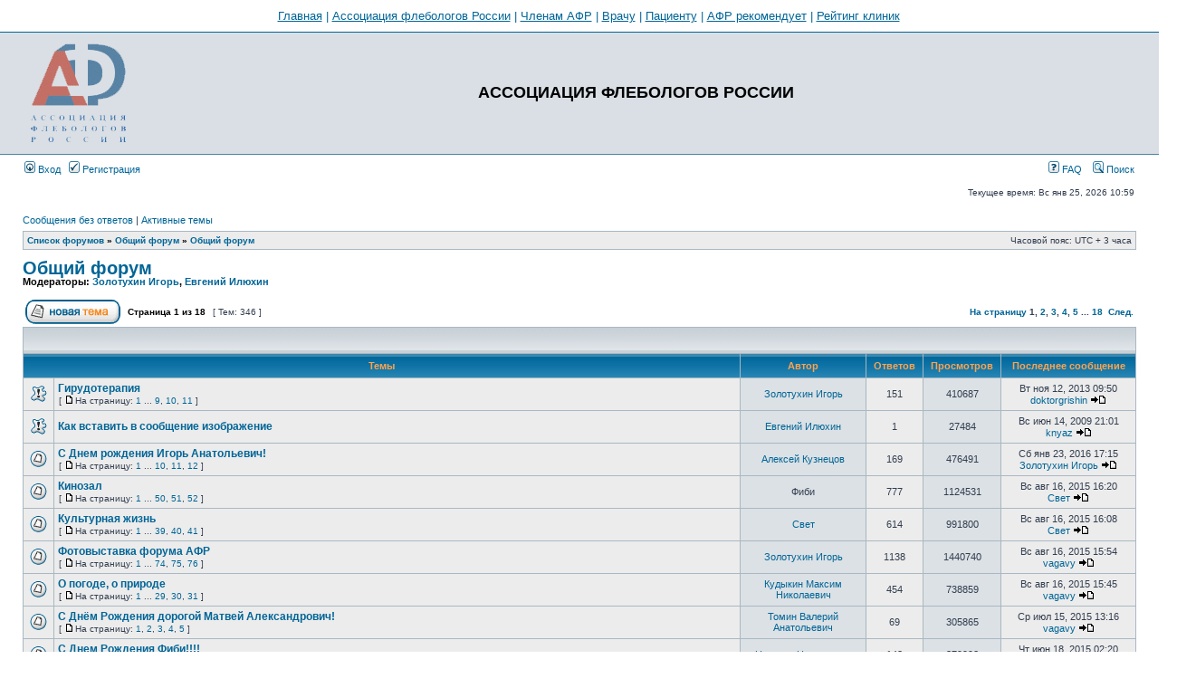

--- FILE ---
content_type: text/html; charset=UTF-8
request_url: http://phlebo-union.ru/forum/viewforum.php?f=1&sid=c37f4ab4683861739a7bc00b5092d6ce
body_size: 8808
content:
<!DOCTYPE html PUBLIC "-//W3C//DTD XHTML 1.0 Transitional//EN" "http://www.w3.org/TR/xhtml1/DTD/xhtml1-transitional.dtd">
<html xmlns="http://www.w3.org/1999/xhtml" dir="ltr" lang="ru-ru" xml:lang="ru-ru">
<head>

<meta http-equiv="content-type" content="text/html; charset=UTF-8" />
<meta http-equiv="content-language" content="ru-ru" />
<meta http-equiv="content-style-type" content="text/css" />
<meta http-equiv="imagetoolbar" content="no" />
<meta name="resource-type" content="document" />
<meta name="distribution" content="global" />
<meta name="copyright" content="2000, 2002, 2005, 2007 phpBB Group" />
<meta name="keywords" content="" />
<meta name="description" content="" />
<meta http-equiv="X-UA-Compatible" content="IE=EmulateIE7" />
<title>АССОЦИАЦИЯ ФЛЕБОЛОГОВ РОССИИ &bull; Просмотр форума - Общий форум</title>

<link rel="stylesheet" href="./styles/subsilver2/theme/stylesheet.css" type="text/css" />

<script type="text/javascript">
// <![CDATA[

function popup(url, width, height, name)
{
	if (!name)
	{
		name = '_popup';
	}

	window.open(url.replace(/&amp;/g, '&'), name, 'height=' + height + ',resizable=yes,scrollbars=yes,width=' + width);
	return false;
}

function jumpto()
{
	var page = prompt('Введите номер страницы, на которую Вы хотели бы перейти:', '1');
	var per_page = '20';
	var base_url = './viewforum.php?f=1&amp;sid=744e4ba2c0b7efdb479f2ce0a7caffc0';

	if (page !== null && !isNaN(page) && page == Math.floor(page) && page > 0)
	{
		if (base_url.indexOf('?') == -1)
		{
			document.location.href = base_url + '?start=' + ((page - 1) * per_page);
		}
		else
		{
			document.location.href = base_url.replace(/&amp;/g, '&') + '&start=' + ((page - 1) * per_page);
		}
	}
}

/**
* Find a member
*/
function find_username(url)
{
	popup(url, 760, 570, '_usersearch');
	return false;
}

/**
* Mark/unmark checklist
* id = ID of parent container, name = name prefix, state = state [true/false]
*/
function marklist(id, name, state)
{
	var parent = document.getElementById(id);
	if (!parent)
	{
		eval('parent = document.' + id);
	}

	if (!parent)
	{
		return;
	}

	var rb = parent.getElementsByTagName('input');
	
	for (var r = 0; r < rb.length; r++)
	{
		if (rb[r].name.substr(0, name.length) == name)
		{
			rb[r].checked = state;
		}
	}
}


// ]]>
</script>
</head>
<body class="ltr">

<a name="top"></a>
<div style="width: 100%; text-align: center; color: #006597; border: 0px solid black; border-bottom: 1px solid #006597; padding: 10px; font-size: 10pt;">
   <a href="http://www.phlebo-union.ru" style="text-decoration: underline;">Главная</a> |
   <a href="http://www.phlebo-union.ru/afr/" style="text-decoration: underline;">Ассоциация флебологов России</a> |
   <a href="http://www.phlebo-union.ru/login.html?r=59876" style="text-decoration: underline;">Членам АФР</a> |
   <a href="http://www.phlebo-union.ru/for-doctor/" style="text-decoration: underline;">Врачу</a> |
   <a href="http://www.phlebo-union.ru/for-patient/" style="text-decoration: underline;">Пациенту</a> |
   <a href="http://www.phlebo-union.ru/recomendations/" style="text-decoration: underline;">АФР рекомендует</a> |
   <a href="http://www.phlebo-union.ru/rating.html" style="text-decoration: underline;">Рейтинг клиник</a>
</div>
<div id="wrapheader">

	<div id="logodesc">
		<table width="100%" cellspacing="0">
		<tr>
			<td><a href="./index.php?sid=744e4ba2c0b7efdb479f2ce0a7caffc0"><img src="./styles/subsilver2/imageset/site_logo.gif" width="120" height="120" alt="" title="" /></a></td>
			<td width="100%" align="center"><h1>АССОЦИАЦИЯ ФЛЕБОЛОГОВ РОССИИ</h1><span class="gen">                                                                                                                                                                                                                                                               </span><!--div class='banner'><img src='/forum/MHO_2.gif' alt='  MHO  !' /></div--></td>
		</tr>
		</table>
	</div>

	<div id="menubar">
		<table width="100%" cellspacing="0">
		<tr>
			<td class="genmed">
				<a href="./ucp.php?mode=login&amp;sid=744e4ba2c0b7efdb479f2ce0a7caffc0"><img src="./styles/subsilver2/theme/images/icon_mini_login.gif" width="12" height="13" alt="*" /> Вход</a>&nbsp; &nbsp;<a href="./ucp.php?mode=register&amp;sid=744e4ba2c0b7efdb479f2ce0a7caffc0"><img src="./styles/subsilver2/theme/images/icon_mini_register.gif" width="12" height="13" alt="*" /> Регистрация</a>
								</td>
			<td class="genmed" align="right">
				<a href="./faq.php?sid=744e4ba2c0b7efdb479f2ce0a7caffc0"><img src="./styles/subsilver2/theme/images/icon_mini_faq.gif" width="12" height="13" alt="*" /> FAQ</a>
				&nbsp; &nbsp;<a href="./search.php?sid=744e4ba2c0b7efdb479f2ce0a7caffc0"><img src="./styles/subsilver2/theme/images/icon_mini_search.gif" width="12" height="13" alt="*" /> Поиск</a>			</td>
		</tr>
		</table>
	</div>

	<div id="datebar">
		<table width="100%" cellspacing="0">
		<tr>
			<td class="gensmall"></td>
			<td class="gensmall" align="right">Текущее время: Вс янв 25, 2026 10:59 <br /></td>
		</tr>
		</table>
	</div>

</div>

<div id="wrapcentre">

		<p class="searchbar">
		<span style="float: left;"><a href="./search.php?search_id=unanswered&amp;sid=744e4ba2c0b7efdb479f2ce0a7caffc0">Сообщения без ответов</a> | <a href="./search.php?search_id=active_topics&amp;sid=744e4ba2c0b7efdb479f2ce0a7caffc0">Активные темы</a></span>
			</p>
	
	<br style="clear: both;" />

	<table class="tablebg" width="100%" cellspacing="1" cellpadding="0" style="margin-top: 5px;">
	<tr>
		<td class="row1">
			<p class="breadcrumbs"><a href="./index.php?sid=744e4ba2c0b7efdb479f2ce0a7caffc0">Список форумов</a> &#187; <a href="./viewforum.php?f=21&amp;sid=744e4ba2c0b7efdb479f2ce0a7caffc0">Общий форум</a> &#187; <a href="./viewforum.php?f=1&amp;sid=744e4ba2c0b7efdb479f2ce0a7caffc0">Общий форум</a></p>
			<p class="datetime">Часовой пояс: UTC + 3 часа </p>
		</td>
	</tr>
	</table>
	<br />	<div id="pageheader">
		<h2><a class="titles" href="./viewforum.php?f=1&amp;start=0&amp;sid=744e4ba2c0b7efdb479f2ce0a7caffc0">Общий форум</a></h2>

					<p class="moderators">Модераторы: <a href="./memberlist.php?mode=viewprofile&amp;u=4&amp;sid=744e4ba2c0b7efdb479f2ce0a7caffc0">Золотухин Игорь</a>, <a href="./memberlist.php?mode=viewprofile&amp;u=338&amp;sid=744e4ba2c0b7efdb479f2ce0a7caffc0">Евгений Илюхин</a></p>
			</div>

	<br clear="all" /><br />

<div id="pagecontent">

		<table width="100%" cellspacing="1">
		<tr>
							<td align="left" valign="middle"><a href="./posting.php?mode=post&amp;f=1&amp;sid=744e4ba2c0b7efdb479f2ce0a7caffc0"><img src="./styles/subsilver2/imageset/ru/button_topic_new.gif" alt="Начать новую тему" title="Начать новую тему" /></a></td>
							<td class="nav" valign="middle" nowrap="nowrap">&nbsp;Страница <strong>1</strong> из <strong>18</strong><br /></td>
				<td class="gensmall" nowrap="nowrap">&nbsp;[ Тем: 346 ]&nbsp;</td>
				<td class="gensmall" width="100%" align="right" nowrap="nowrap"><b><a href="#" onclick="jumpto(); return false;" title="Перейти на страницу…">На страницу</a> <strong>1</strong><span class="page-sep">, </span><a href="./viewforum.php?f=1&amp;sid=744e4ba2c0b7efdb479f2ce0a7caffc0&amp;start=20">2</a><span class="page-sep">, </span><a href="./viewforum.php?f=1&amp;sid=744e4ba2c0b7efdb479f2ce0a7caffc0&amp;start=40">3</a><span class="page-sep">, </span><a href="./viewforum.php?f=1&amp;sid=744e4ba2c0b7efdb479f2ce0a7caffc0&amp;start=60">4</a><span class="page-sep">, </span><a href="./viewforum.php?f=1&amp;sid=744e4ba2c0b7efdb479f2ce0a7caffc0&amp;start=80">5</a> ... <a href="./viewforum.php?f=1&amp;sid=744e4ba2c0b7efdb479f2ce0a7caffc0&amp;start=340">18</a> &nbsp;<a href="./viewforum.php?f=1&amp;sid=744e4ba2c0b7efdb479f2ce0a7caffc0&amp;start=20">След.</a></b></td>
					</tr>
		</table>
			<table class="tablebg" width="100%" cellspacing="1">
		<tr>
			<td class="cat" colspan="6">
				<table width="100%" cellspacing="0">
				<tr class="nav">
					<td valign="middle">&nbsp;</td>
					<td align="right" valign="middle">&nbsp;</td>
				</tr>
				</table>
			</td>
		</tr>

		<tr>
							<th colspan="2">&nbsp;Темы&nbsp;</th>
						<th>&nbsp;Автор&nbsp;</th>
			<th>&nbsp;Ответов&nbsp;</th>
			<th>&nbsp;Просмотров&nbsp;</th>
			<th>&nbsp;Последнее сообщение&nbsp;</th>
		</tr>

		
			<tr>
				<td class="row1" width="25" align="center"><img src="./styles/subsilver2/imageset/sticky_read.gif" width="19" height="18" alt="Нет новых сообщений" title="Нет новых сообщений" /></td>
								<td class="row1">
										 <a title="Добавлено: Пт ноя 25, 2005 15:02 " href="./viewtopic.php?f=1&amp;t=197&amp;sid=744e4ba2c0b7efdb479f2ce0a7caffc0" class="topictitle">Гирудотерапия</a>
											<p class="gensmall"> [ <img src="./styles/subsilver2/imageset/icon_post_target.gif" width="12" height="9" alt="На страницу" title="На страницу" />На страницу: <a href="./viewtopic.php?f=1&amp;t=197&amp;sid=744e4ba2c0b7efdb479f2ce0a7caffc0&amp;start=0">1</a> ... <a href="./viewtopic.php?f=1&amp;t=197&amp;sid=744e4ba2c0b7efdb479f2ce0a7caffc0&amp;start=120">9</a><span class="page-sep">, </span><a href="./viewtopic.php?f=1&amp;t=197&amp;sid=744e4ba2c0b7efdb479f2ce0a7caffc0&amp;start=135">10</a><span class="page-sep">, </span><a href="./viewtopic.php?f=1&amp;t=197&amp;sid=744e4ba2c0b7efdb479f2ce0a7caffc0&amp;start=150">11</a> ] </p>
									</td>
				<td class="row2" width="130" align="center"><p class="topicauthor"><a href="./memberlist.php?mode=viewprofile&amp;u=4&amp;sid=744e4ba2c0b7efdb479f2ce0a7caffc0">Золотухин Игорь</a></p></td>
				<td class="row1" width="50" align="center"><p class="topicdetails">151</p></td>
				<td class="row2" width="50" align="center"><p class="topicdetails">410687</p></td>
				<td class="row1" width="140" align="center">
					<p class="topicdetails" style="white-space: nowrap;">Вт ноя 12, 2013 09:50 </p>
					<p class="topicdetails"><a href="./memberlist.php?mode=viewprofile&amp;u=68308&amp;sid=744e4ba2c0b7efdb479f2ce0a7caffc0">doktorgrishin</a>						<a href="./viewtopic.php?f=1&amp;t=197&amp;p=51429&amp;sid=744e4ba2c0b7efdb479f2ce0a7caffc0#p51429"><img src="./styles/subsilver2/imageset/icon_topic_latest.gif" width="18" height="9" alt="Перейти к последнему сообщению" title="Перейти к последнему сообщению" /></a>					</p>
				</td>
			</tr>

		
			<tr>
				<td class="row1" width="25" align="center"><img src="./styles/subsilver2/imageset/sticky_read.gif" width="19" height="18" alt="Нет новых сообщений" title="Нет новых сообщений" /></td>
								<td class="row1">
										 <a title="Добавлено: Ср мар 07, 2007 09:48 " href="./viewtopic.php?f=1&amp;t=2224&amp;sid=744e4ba2c0b7efdb479f2ce0a7caffc0" class="topictitle">Как вставить в сообщение изображение</a>
									</td>
				<td class="row2" width="130" align="center"><p class="topicauthor"><a href="./memberlist.php?mode=viewprofile&amp;u=338&amp;sid=744e4ba2c0b7efdb479f2ce0a7caffc0">Евгений Илюхин</a></p></td>
				<td class="row1" width="50" align="center"><p class="topicdetails">1</p></td>
				<td class="row2" width="50" align="center"><p class="topicdetails">27484</p></td>
				<td class="row1" width="140" align="center">
					<p class="topicdetails" style="white-space: nowrap;">Вс июн 14, 2009 21:01 </p>
					<p class="topicdetails"><a href="./memberlist.php?mode=viewprofile&amp;u=1474&amp;sid=744e4ba2c0b7efdb479f2ce0a7caffc0">knyaz</a>						<a href="./viewtopic.php?f=1&amp;t=2224&amp;p=33462&amp;sid=744e4ba2c0b7efdb479f2ce0a7caffc0#p33462"><img src="./styles/subsilver2/imageset/icon_topic_latest.gif" width="18" height="9" alt="Перейти к последнему сообщению" title="Перейти к последнему сообщению" /></a>					</p>
				</td>
			</tr>

		
			<tr>
				<td class="row1" width="25" align="center"><img src="./styles/subsilver2/imageset/topic_read_hot.gif" width="19" height="18" alt="Нет новых сообщений" title="Нет новых сообщений" /></td>
								<td class="row1">
										 <a title="Добавлено: Ср янв 18, 2006 10:44 " href="./viewtopic.php?f=1&amp;t=234&amp;sid=744e4ba2c0b7efdb479f2ce0a7caffc0" class="topictitle">С Днем рождения Игорь Анатольевич!</a>
											<p class="gensmall"> [ <img src="./styles/subsilver2/imageset/icon_post_target.gif" width="12" height="9" alt="На страницу" title="На страницу" />На страницу: <a href="./viewtopic.php?f=1&amp;t=234&amp;sid=744e4ba2c0b7efdb479f2ce0a7caffc0&amp;start=0">1</a> ... <a href="./viewtopic.php?f=1&amp;t=234&amp;sid=744e4ba2c0b7efdb479f2ce0a7caffc0&amp;start=135">10</a><span class="page-sep">, </span><a href="./viewtopic.php?f=1&amp;t=234&amp;sid=744e4ba2c0b7efdb479f2ce0a7caffc0&amp;start=150">11</a><span class="page-sep">, </span><a href="./viewtopic.php?f=1&amp;t=234&amp;sid=744e4ba2c0b7efdb479f2ce0a7caffc0&amp;start=165">12</a> ] </p>
									</td>
				<td class="row2" width="130" align="center"><p class="topicauthor"><a href="./memberlist.php?mode=viewprofile&amp;u=6&amp;sid=744e4ba2c0b7efdb479f2ce0a7caffc0">Алексей Кузнецов</a></p></td>
				<td class="row1" width="50" align="center"><p class="topicdetails">169</p></td>
				<td class="row2" width="50" align="center"><p class="topicdetails">476491</p></td>
				<td class="row1" width="140" align="center">
					<p class="topicdetails" style="white-space: nowrap;">Сб янв 23, 2016 17:15 </p>
					<p class="topicdetails"><a href="./memberlist.php?mode=viewprofile&amp;u=4&amp;sid=744e4ba2c0b7efdb479f2ce0a7caffc0">Золотухин Игорь</a>						<a href="./viewtopic.php?f=1&amp;t=234&amp;p=52984&amp;sid=744e4ba2c0b7efdb479f2ce0a7caffc0#p52984"><img src="./styles/subsilver2/imageset/icon_topic_latest.gif" width="18" height="9" alt="Перейти к последнему сообщению" title="Перейти к последнему сообщению" /></a>					</p>
				</td>
			</tr>

		
			<tr>
				<td class="row1" width="25" align="center"><img src="./styles/subsilver2/imageset/topic_read_hot.gif" width="19" height="18" alt="Нет новых сообщений" title="Нет новых сообщений" /></td>
								<td class="row1">
										 <a title="Добавлено: Пт сен 29, 2006 14:18 " href="./viewtopic.php?f=1&amp;t=1401&amp;sid=744e4ba2c0b7efdb479f2ce0a7caffc0" class="topictitle">Кинозал</a>
											<p class="gensmall"> [ <img src="./styles/subsilver2/imageset/icon_post_target.gif" width="12" height="9" alt="На страницу" title="На страницу" />На страницу: <a href="./viewtopic.php?f=1&amp;t=1401&amp;sid=744e4ba2c0b7efdb479f2ce0a7caffc0&amp;start=0">1</a> ... <a href="./viewtopic.php?f=1&amp;t=1401&amp;sid=744e4ba2c0b7efdb479f2ce0a7caffc0&amp;start=735">50</a><span class="page-sep">, </span><a href="./viewtopic.php?f=1&amp;t=1401&amp;sid=744e4ba2c0b7efdb479f2ce0a7caffc0&amp;start=750">51</a><span class="page-sep">, </span><a href="./viewtopic.php?f=1&amp;t=1401&amp;sid=744e4ba2c0b7efdb479f2ce0a7caffc0&amp;start=765">52</a> ] </p>
									</td>
				<td class="row2" width="130" align="center"><p class="topicauthor">Фиби</p></td>
				<td class="row1" width="50" align="center"><p class="topicdetails">777</p></td>
				<td class="row2" width="50" align="center"><p class="topicdetails">1124531</p></td>
				<td class="row1" width="140" align="center">
					<p class="topicdetails" style="white-space: nowrap;">Вс авг 16, 2015 16:20 </p>
					<p class="topicdetails"><a href="./memberlist.php?mode=viewprofile&amp;u=1154&amp;sid=744e4ba2c0b7efdb479f2ce0a7caffc0">Свет</a>						<a href="./viewtopic.php?f=1&amp;t=1401&amp;p=52972&amp;sid=744e4ba2c0b7efdb479f2ce0a7caffc0#p52972"><img src="./styles/subsilver2/imageset/icon_topic_latest.gif" width="18" height="9" alt="Перейти к последнему сообщению" title="Перейти к последнему сообщению" /></a>					</p>
				</td>
			</tr>

		
			<tr>
				<td class="row1" width="25" align="center"><img src="./styles/subsilver2/imageset/topic_read_hot.gif" width="19" height="18" alt="Нет новых сообщений" title="Нет новых сообщений" /></td>
								<td class="row1">
										 <a title="Добавлено: Пт окт 13, 2006 14:49 " href="./viewtopic.php?f=1&amp;t=1467&amp;sid=744e4ba2c0b7efdb479f2ce0a7caffc0" class="topictitle">Культурная жизнь</a>
											<p class="gensmall"> [ <img src="./styles/subsilver2/imageset/icon_post_target.gif" width="12" height="9" alt="На страницу" title="На страницу" />На страницу: <a href="./viewtopic.php?f=1&amp;t=1467&amp;sid=744e4ba2c0b7efdb479f2ce0a7caffc0&amp;start=0">1</a> ... <a href="./viewtopic.php?f=1&amp;t=1467&amp;sid=744e4ba2c0b7efdb479f2ce0a7caffc0&amp;start=570">39</a><span class="page-sep">, </span><a href="./viewtopic.php?f=1&amp;t=1467&amp;sid=744e4ba2c0b7efdb479f2ce0a7caffc0&amp;start=585">40</a><span class="page-sep">, </span><a href="./viewtopic.php?f=1&amp;t=1467&amp;sid=744e4ba2c0b7efdb479f2ce0a7caffc0&amp;start=600">41</a> ] </p>
									</td>
				<td class="row2" width="130" align="center"><p class="topicauthor"><a href="./memberlist.php?mode=viewprofile&amp;u=1154&amp;sid=744e4ba2c0b7efdb479f2ce0a7caffc0">Свет</a></p></td>
				<td class="row1" width="50" align="center"><p class="topicdetails">614</p></td>
				<td class="row2" width="50" align="center"><p class="topicdetails">991800</p></td>
				<td class="row1" width="140" align="center">
					<p class="topicdetails" style="white-space: nowrap;">Вс авг 16, 2015 16:08 </p>
					<p class="topicdetails"><a href="./memberlist.php?mode=viewprofile&amp;u=1154&amp;sid=744e4ba2c0b7efdb479f2ce0a7caffc0">Свет</a>						<a href="./viewtopic.php?f=1&amp;t=1467&amp;p=52971&amp;sid=744e4ba2c0b7efdb479f2ce0a7caffc0#p52971"><img src="./styles/subsilver2/imageset/icon_topic_latest.gif" width="18" height="9" alt="Перейти к последнему сообщению" title="Перейти к последнему сообщению" /></a>					</p>
				</td>
			</tr>

		
			<tr>
				<td class="row1" width="25" align="center"><img src="./styles/subsilver2/imageset/topic_read_hot.gif" width="19" height="18" alt="Нет новых сообщений" title="Нет новых сообщений" /></td>
								<td class="row1">
										 <a title="Добавлено: Сб апр 08, 2006 21:01 " href="./viewtopic.php?f=1&amp;t=608&amp;sid=744e4ba2c0b7efdb479f2ce0a7caffc0" class="topictitle">Фотовыставка форума АФР</a>
											<p class="gensmall"> [ <img src="./styles/subsilver2/imageset/icon_post_target.gif" width="12" height="9" alt="На страницу" title="На страницу" />На страницу: <a href="./viewtopic.php?f=1&amp;t=608&amp;sid=744e4ba2c0b7efdb479f2ce0a7caffc0&amp;start=0">1</a> ... <a href="./viewtopic.php?f=1&amp;t=608&amp;sid=744e4ba2c0b7efdb479f2ce0a7caffc0&amp;start=1095">74</a><span class="page-sep">, </span><a href="./viewtopic.php?f=1&amp;t=608&amp;sid=744e4ba2c0b7efdb479f2ce0a7caffc0&amp;start=1110">75</a><span class="page-sep">, </span><a href="./viewtopic.php?f=1&amp;t=608&amp;sid=744e4ba2c0b7efdb479f2ce0a7caffc0&amp;start=1125">76</a> ] </p>
									</td>
				<td class="row2" width="130" align="center"><p class="topicauthor"><a href="./memberlist.php?mode=viewprofile&amp;u=4&amp;sid=744e4ba2c0b7efdb479f2ce0a7caffc0">Золотухин Игорь</a></p></td>
				<td class="row1" width="50" align="center"><p class="topicdetails">1138</p></td>
				<td class="row2" width="50" align="center"><p class="topicdetails">1440740</p></td>
				<td class="row1" width="140" align="center">
					<p class="topicdetails" style="white-space: nowrap;">Вс авг 16, 2015 15:54 </p>
					<p class="topicdetails"><a href="./memberlist.php?mode=viewprofile&amp;u=17752&amp;sid=744e4ba2c0b7efdb479f2ce0a7caffc0">vagavy</a>						<a href="./viewtopic.php?f=1&amp;t=608&amp;p=52969&amp;sid=744e4ba2c0b7efdb479f2ce0a7caffc0#p52969"><img src="./styles/subsilver2/imageset/icon_topic_latest.gif" width="18" height="9" alt="Перейти к последнему сообщению" title="Перейти к последнему сообщению" /></a>					</p>
				</td>
			</tr>

		
			<tr>
				<td class="row1" width="25" align="center"><img src="./styles/subsilver2/imageset/topic_read_hot.gif" width="19" height="18" alt="Нет новых сообщений" title="Нет новых сообщений" /></td>
								<td class="row1">
										 <a title="Добавлено: Сб апр 07, 2007 18:40 " href="./viewtopic.php?f=1&amp;t=2427&amp;sid=744e4ba2c0b7efdb479f2ce0a7caffc0" class="topictitle">О погоде, о природе</a>
											<p class="gensmall"> [ <img src="./styles/subsilver2/imageset/icon_post_target.gif" width="12" height="9" alt="На страницу" title="На страницу" />На страницу: <a href="./viewtopic.php?f=1&amp;t=2427&amp;sid=744e4ba2c0b7efdb479f2ce0a7caffc0&amp;start=0">1</a> ... <a href="./viewtopic.php?f=1&amp;t=2427&amp;sid=744e4ba2c0b7efdb479f2ce0a7caffc0&amp;start=420">29</a><span class="page-sep">, </span><a href="./viewtopic.php?f=1&amp;t=2427&amp;sid=744e4ba2c0b7efdb479f2ce0a7caffc0&amp;start=435">30</a><span class="page-sep">, </span><a href="./viewtopic.php?f=1&amp;t=2427&amp;sid=744e4ba2c0b7efdb479f2ce0a7caffc0&amp;start=450">31</a> ] </p>
									</td>
				<td class="row2" width="130" align="center"><p class="topicauthor"><a href="./memberlist.php?mode=viewprofile&amp;u=1209&amp;sid=744e4ba2c0b7efdb479f2ce0a7caffc0">Кудыкин Максим Николаевич</a></p></td>
				<td class="row1" width="50" align="center"><p class="topicdetails">454</p></td>
				<td class="row2" width="50" align="center"><p class="topicdetails">738859</p></td>
				<td class="row1" width="140" align="center">
					<p class="topicdetails" style="white-space: nowrap;">Вс авг 16, 2015 15:45 </p>
					<p class="topicdetails"><a href="./memberlist.php?mode=viewprofile&amp;u=17752&amp;sid=744e4ba2c0b7efdb479f2ce0a7caffc0">vagavy</a>						<a href="./viewtopic.php?f=1&amp;t=2427&amp;p=52966&amp;sid=744e4ba2c0b7efdb479f2ce0a7caffc0#p52966"><img src="./styles/subsilver2/imageset/icon_topic_latest.gif" width="18" height="9" alt="Перейти к последнему сообщению" title="Перейти к последнему сообщению" /></a>					</p>
				</td>
			</tr>

		
			<tr>
				<td class="row1" width="25" align="center"><img src="./styles/subsilver2/imageset/topic_read_hot.gif" width="19" height="18" alt="Нет новых сообщений" title="Нет новых сообщений" /></td>
								<td class="row1">
										 <a title="Добавлено: Пт июл 08, 2011 04:59 " href="./viewtopic.php?f=1&amp;t=3855&amp;sid=744e4ba2c0b7efdb479f2ce0a7caffc0" class="topictitle">С Днём Рождения дорогой Матвей Александрович!</a>
											<p class="gensmall"> [ <img src="./styles/subsilver2/imageset/icon_post_target.gif" width="12" height="9" alt="На страницу" title="На страницу" />На страницу: <a href="./viewtopic.php?f=1&amp;t=3855&amp;sid=744e4ba2c0b7efdb479f2ce0a7caffc0&amp;start=0">1</a><span class="page-sep">, </span><a href="./viewtopic.php?f=1&amp;t=3855&amp;sid=744e4ba2c0b7efdb479f2ce0a7caffc0&amp;start=15">2</a><span class="page-sep">, </span><a href="./viewtopic.php?f=1&amp;t=3855&amp;sid=744e4ba2c0b7efdb479f2ce0a7caffc0&amp;start=30">3</a><span class="page-sep">, </span><a href="./viewtopic.php?f=1&amp;t=3855&amp;sid=744e4ba2c0b7efdb479f2ce0a7caffc0&amp;start=45">4</a><span class="page-sep">, </span><a href="./viewtopic.php?f=1&amp;t=3855&amp;sid=744e4ba2c0b7efdb479f2ce0a7caffc0&amp;start=60">5</a> ] </p>
									</td>
				<td class="row2" width="130" align="center"><p class="topicauthor"><a href="./memberlist.php?mode=viewprofile&amp;u=9&amp;sid=744e4ba2c0b7efdb479f2ce0a7caffc0">Томин Валерий Анатольевич</a></p></td>
				<td class="row1" width="50" align="center"><p class="topicdetails">69</p></td>
				<td class="row2" width="50" align="center"><p class="topicdetails">305865</p></td>
				<td class="row1" width="140" align="center">
					<p class="topicdetails" style="white-space: nowrap;">Ср июл 15, 2015 13:16 </p>
					<p class="topicdetails"><a href="./memberlist.php?mode=viewprofile&amp;u=17752&amp;sid=744e4ba2c0b7efdb479f2ce0a7caffc0">vagavy</a>						<a href="./viewtopic.php?f=1&amp;t=3855&amp;p=52955&amp;sid=744e4ba2c0b7efdb479f2ce0a7caffc0#p52955"><img src="./styles/subsilver2/imageset/icon_topic_latest.gif" width="18" height="9" alt="Перейти к последнему сообщению" title="Перейти к последнему сообщению" /></a>					</p>
				</td>
			</tr>

		
			<tr>
				<td class="row1" width="25" align="center"><img src="./styles/subsilver2/imageset/topic_read_hot.gif" width="19" height="18" alt="Нет новых сообщений" title="Нет новых сообщений" /></td>
								<td class="row1">
										 <a title="Добавлено: Вт июн 12, 2007 12:20 " href="./viewtopic.php?f=1&amp;t=2566&amp;sid=744e4ba2c0b7efdb479f2ce0a7caffc0" class="topictitle">С Днем Рождения Фиби!!!!</a>
											<p class="gensmall"> [ <img src="./styles/subsilver2/imageset/icon_post_target.gif" width="12" height="9" alt="На страницу" title="На страницу" />На страницу: <a href="./viewtopic.php?f=1&amp;t=2566&amp;sid=744e4ba2c0b7efdb479f2ce0a7caffc0&amp;start=0">1</a> ... <a href="./viewtopic.php?f=1&amp;t=2566&amp;sid=744e4ba2c0b7efdb479f2ce0a7caffc0&amp;start=105">8</a><span class="page-sep">, </span><a href="./viewtopic.php?f=1&amp;t=2566&amp;sid=744e4ba2c0b7efdb479f2ce0a7caffc0&amp;start=120">9</a><span class="page-sep">, </span><a href="./viewtopic.php?f=1&amp;t=2566&amp;sid=744e4ba2c0b7efdb479f2ce0a7caffc0&amp;start=135">10</a> ] </p>
									</td>
				<td class="row2" width="130" align="center"><p class="topicauthor"><a href="./memberlist.php?mode=viewprofile&amp;u=1186&amp;sid=744e4ba2c0b7efdb479f2ce0a7caffc0">Наталья Николаевна</a></p></td>
				<td class="row1" width="50" align="center"><p class="topicdetails">143</p></td>
				<td class="row2" width="50" align="center"><p class="topicdetails">379992</p></td>
				<td class="row1" width="140" align="center">
					<p class="topicdetails" style="white-space: nowrap;">Чт июн 18, 2015 02:20 </p>
					<p class="topicdetails"><a href="./memberlist.php?mode=viewprofile&amp;u=2118&amp;sid=744e4ba2c0b7efdb479f2ce0a7caffc0">Фиби</a>						<a href="./viewtopic.php?f=1&amp;t=2566&amp;p=52952&amp;sid=744e4ba2c0b7efdb479f2ce0a7caffc0#p52952"><img src="./styles/subsilver2/imageset/icon_topic_latest.gif" width="18" height="9" alt="Перейти к последнему сообщению" title="Перейти к последнему сообщению" /></a>					</p>
				</td>
			</tr>

		
			<tr>
				<td class="row1" width="25" align="center"><img src="./styles/subsilver2/imageset/topic_read_hot.gif" width="19" height="18" alt="Нет новых сообщений" title="Нет новых сообщений" /></td>
								<td class="row1">
										 <a title="Добавлено: Пт май 22, 2009 17:39 " href="./viewtopic.php?f=1&amp;t=3306&amp;sid=744e4ba2c0b7efdb479f2ce0a7caffc0" class="topictitle">С Днем Варенья, Евгений Владимирович!</a>
											<p class="gensmall"> [ <img src="./styles/subsilver2/imageset/icon_post_target.gif" width="12" height="9" alt="На страницу" title="На страницу" />На страницу: <a href="./viewtopic.php?f=1&amp;t=3306&amp;sid=744e4ba2c0b7efdb479f2ce0a7caffc0&amp;start=0">1</a><span class="page-sep">, </span><a href="./viewtopic.php?f=1&amp;t=3306&amp;sid=744e4ba2c0b7efdb479f2ce0a7caffc0&amp;start=15">2</a><span class="page-sep">, </span><a href="./viewtopic.php?f=1&amp;t=3306&amp;sid=744e4ba2c0b7efdb479f2ce0a7caffc0&amp;start=30">3</a><span class="page-sep">, </span><a href="./viewtopic.php?f=1&amp;t=3306&amp;sid=744e4ba2c0b7efdb479f2ce0a7caffc0&amp;start=45">4</a><span class="page-sep">, </span><a href="./viewtopic.php?f=1&amp;t=3306&amp;sid=744e4ba2c0b7efdb479f2ce0a7caffc0&amp;start=60">5</a> ] </p>
									</td>
				<td class="row2" width="130" align="center"><p class="topicauthor"><a href="./memberlist.php?mode=viewprofile&amp;u=4&amp;sid=744e4ba2c0b7efdb479f2ce0a7caffc0">Золотухин Игорь</a></p></td>
				<td class="row1" width="50" align="center"><p class="topicdetails">64</p></td>
				<td class="row2" width="50" align="center"><p class="topicdetails">266283</p></td>
				<td class="row1" width="140" align="center">
					<p class="topicdetails" style="white-space: nowrap;">Чт май 21, 2015 15:32 </p>
					<p class="topicdetails"><a href="./memberlist.php?mode=viewprofile&amp;u=1216&amp;sid=744e4ba2c0b7efdb479f2ce0a7caffc0">Евгений Иванов</a>						<a href="./viewtopic.php?f=1&amp;t=3306&amp;p=52926&amp;sid=744e4ba2c0b7efdb479f2ce0a7caffc0#p52926"><img src="./styles/subsilver2/imageset/icon_topic_latest.gif" width="18" height="9" alt="Перейти к последнему сообщению" title="Перейти к последнему сообщению" /></a>					</p>
				</td>
			</tr>

		
			<tr>
				<td class="row1" width="25" align="center"><img src="./styles/subsilver2/imageset/topic_read_hot.gif" width="19" height="18" alt="Нет новых сообщений" title="Нет новых сообщений" /></td>
								<td class="row1">
										 <a title="Добавлено: Чт апр 19, 2007 23:12 " href="./viewtopic.php?f=1&amp;t=2458&amp;sid=744e4ba2c0b7efdb479f2ce0a7caffc0" class="topictitle">С  Днем  Рождения Башлачев Андрей Александрович !!!</a>
											<p class="gensmall"> [ <img src="./styles/subsilver2/imageset/icon_post_target.gif" width="12" height="9" alt="На страницу" title="На страницу" />На страницу: <a href="./viewtopic.php?f=1&amp;t=2458&amp;sid=744e4ba2c0b7efdb479f2ce0a7caffc0&amp;start=0">1</a> ... <a href="./viewtopic.php?f=1&amp;t=2458&amp;sid=744e4ba2c0b7efdb479f2ce0a7caffc0&amp;start=90">7</a><span class="page-sep">, </span><a href="./viewtopic.php?f=1&amp;t=2458&amp;sid=744e4ba2c0b7efdb479f2ce0a7caffc0&amp;start=105">8</a><span class="page-sep">, </span><a href="./viewtopic.php?f=1&amp;t=2458&amp;sid=744e4ba2c0b7efdb479f2ce0a7caffc0&amp;start=120">9</a> ] </p>
									</td>
				<td class="row2" width="130" align="center"><p class="topicauthor"><a href="./memberlist.php?mode=viewprofile&amp;u=1186&amp;sid=744e4ba2c0b7efdb479f2ce0a7caffc0">Наталья Николаевна</a></p></td>
				<td class="row1" width="50" align="center"><p class="topicdetails">125</p></td>
				<td class="row2" width="50" align="center"><p class="topicdetails">235714</p></td>
				<td class="row1" width="140" align="center">
					<p class="topicdetails" style="white-space: nowrap;">Пн май 04, 2015 09:41 </p>
					<p class="topicdetails"><a href="./memberlist.php?mode=viewprofile&amp;u=8&amp;sid=744e4ba2c0b7efdb479f2ce0a7caffc0">bashlachev</a>						<a href="./viewtopic.php?f=1&amp;t=2458&amp;p=52897&amp;sid=744e4ba2c0b7efdb479f2ce0a7caffc0#p52897"><img src="./styles/subsilver2/imageset/icon_topic_latest.gif" width="18" height="9" alt="Перейти к последнему сообщению" title="Перейти к последнему сообщению" /></a>					</p>
				</td>
			</tr>

		
			<tr>
				<td class="row1" width="25" align="center"><img src="./styles/subsilver2/imageset/topic_read_hot.gif" width="19" height="18" alt="Нет новых сообщений" title="Нет новых сообщений" /></td>
								<td class="row1">
										 <a title="Добавлено: Сб фев 21, 2009 17:54 " href="./viewtopic.php?f=1&amp;t=3253&amp;sid=744e4ba2c0b7efdb479f2ce0a7caffc0" class="topictitle">Cвет, с Днем Рождения!!!</a>
											<p class="gensmall"> [ <img src="./styles/subsilver2/imageset/icon_post_target.gif" width="12" height="9" alt="На страницу" title="На страницу" />На страницу: <a href="./viewtopic.php?f=1&amp;t=3253&amp;sid=744e4ba2c0b7efdb479f2ce0a7caffc0&amp;start=0">1</a><span class="page-sep">, </span><a href="./viewtopic.php?f=1&amp;t=3253&amp;sid=744e4ba2c0b7efdb479f2ce0a7caffc0&amp;start=15">2</a><span class="page-sep">, </span><a href="./viewtopic.php?f=1&amp;t=3253&amp;sid=744e4ba2c0b7efdb479f2ce0a7caffc0&amp;start=30">3</a><span class="page-sep">, </span><a href="./viewtopic.php?f=1&amp;t=3253&amp;sid=744e4ba2c0b7efdb479f2ce0a7caffc0&amp;start=45">4</a> ] </p>
									</td>
				<td class="row2" width="130" align="center"><p class="topicauthor"><a href="./memberlist.php?mode=viewprofile&amp;u=2118&amp;sid=744e4ba2c0b7efdb479f2ce0a7caffc0">Фиби</a></p></td>
				<td class="row1" width="50" align="center"><p class="topicdetails">55</p></td>
				<td class="row2" width="50" align="center"><p class="topicdetails">141487</p></td>
				<td class="row1" width="140" align="center">
					<p class="topicdetails" style="white-space: nowrap;">Пн мар 02, 2015 16:53 </p>
					<p class="topicdetails"><a href="./memberlist.php?mode=viewprofile&amp;u=1154&amp;sid=744e4ba2c0b7efdb479f2ce0a7caffc0">Свет</a>						<a href="./viewtopic.php?f=1&amp;t=3253&amp;p=52800&amp;sid=744e4ba2c0b7efdb479f2ce0a7caffc0#p52800"><img src="./styles/subsilver2/imageset/icon_topic_latest.gif" width="18" height="9" alt="Перейти к последнему сообщению" title="Перейти к последнему сообщению" /></a>					</p>
				</td>
			</tr>

		
			<tr>
				<td class="row1" width="25" align="center"><img src="./styles/subsilver2/imageset/topic_read_hot.gif" width="19" height="18" alt="Нет новых сообщений" title="Нет новых сообщений" /></td>
								<td class="row1">
										 <a title="Добавлено: Чт фев 22, 2007 17:05 " href="./viewtopic.php?f=1&amp;t=2190&amp;sid=744e4ba2c0b7efdb479f2ce0a7caffc0" class="topictitle">С 23 февраля!!!</a>
											<p class="gensmall"> [ <img src="./styles/subsilver2/imageset/icon_post_target.gif" width="12" height="9" alt="На страницу" title="На страницу" />На страницу: <a href="./viewtopic.php?f=1&amp;t=2190&amp;sid=744e4ba2c0b7efdb479f2ce0a7caffc0&amp;start=0">1</a> ... <a href="./viewtopic.php?f=1&amp;t=2190&amp;sid=744e4ba2c0b7efdb479f2ce0a7caffc0&amp;start=45">4</a><span class="page-sep">, </span><a href="./viewtopic.php?f=1&amp;t=2190&amp;sid=744e4ba2c0b7efdb479f2ce0a7caffc0&amp;start=60">5</a><span class="page-sep">, </span><a href="./viewtopic.php?f=1&amp;t=2190&amp;sid=744e4ba2c0b7efdb479f2ce0a7caffc0&amp;start=75">6</a> ] </p>
									</td>
				<td class="row2" width="130" align="center"><p class="topicauthor"><a href="./memberlist.php?mode=viewprofile&amp;u=1946&amp;sid=744e4ba2c0b7efdb479f2ce0a7caffc0">Ольгин</a></p></td>
				<td class="row1" width="50" align="center"><p class="topicdetails">82</p></td>
				<td class="row2" width="50" align="center"><p class="topicdetails">178074</p></td>
				<td class="row1" width="140" align="center">
					<p class="topicdetails" style="white-space: nowrap;">Ср фев 25, 2015 20:15 </p>
					<p class="topicdetails"><a href="./memberlist.php?mode=viewprofile&amp;u=5526&amp;sid=744e4ba2c0b7efdb479f2ce0a7caffc0">Андрей Красильников</a>						<a href="./viewtopic.php?f=1&amp;t=2190&amp;p=52795&amp;sid=744e4ba2c0b7efdb479f2ce0a7caffc0#p52795"><img src="./styles/subsilver2/imageset/icon_topic_latest.gif" width="18" height="9" alt="Перейти к последнему сообщению" title="Перейти к последнему сообщению" /></a>					</p>
				</td>
			</tr>

		
			<tr>
				<td class="row1" width="25" align="center"><img src="./styles/subsilver2/imageset/topic_read_hot.gif" width="19" height="18" alt="Нет новых сообщений" title="Нет новых сообщений" /></td>
								<td class="row1">
										 <a title="Добавлено: Вс дек 20, 2009 23:19 " href="./viewtopic.php?f=1&amp;t=3445&amp;sid=744e4ba2c0b7efdb479f2ce0a7caffc0" class="topictitle">С наступающим Новым годом!</a>
											<p class="gensmall"> [ <img src="./styles/subsilver2/imageset/icon_post_target.gif" width="12" height="9" alt="На страницу" title="На страницу" />На страницу: <a href="./viewtopic.php?f=1&amp;t=3445&amp;sid=744e4ba2c0b7efdb479f2ce0a7caffc0&amp;start=0">1</a><span class="page-sep">, </span><a href="./viewtopic.php?f=1&amp;t=3445&amp;sid=744e4ba2c0b7efdb479f2ce0a7caffc0&amp;start=15">2</a><span class="page-sep">, </span><a href="./viewtopic.php?f=1&amp;t=3445&amp;sid=744e4ba2c0b7efdb479f2ce0a7caffc0&amp;start=30">3</a><span class="page-sep">, </span><a href="./viewtopic.php?f=1&amp;t=3445&amp;sid=744e4ba2c0b7efdb479f2ce0a7caffc0&amp;start=45">4</a><span class="page-sep">, </span><a href="./viewtopic.php?f=1&amp;t=3445&amp;sid=744e4ba2c0b7efdb479f2ce0a7caffc0&amp;start=60">5</a> ] </p>
									</td>
				<td class="row2" width="130" align="center"><p class="topicauthor"><a href="./memberlist.php?mode=viewprofile&amp;u=1010&amp;sid=744e4ba2c0b7efdb479f2ce0a7caffc0">Карев Максим Анатольевич</a></p></td>
				<td class="row1" width="50" align="center"><p class="topicdetails">71</p></td>
				<td class="row2" width="50" align="center"><p class="topicdetails">175204</p></td>
				<td class="row1" width="140" align="center">
					<p class="topicdetails" style="white-space: nowrap;">Чт янв 01, 2015 17:13 </p>
					<p class="topicdetails"><a href="./memberlist.php?mode=viewprofile&amp;u=4&amp;sid=744e4ba2c0b7efdb479f2ce0a7caffc0">Золотухин Игорь</a>						<a href="./viewtopic.php?f=1&amp;t=3445&amp;p=52730&amp;sid=744e4ba2c0b7efdb479f2ce0a7caffc0#p52730"><img src="./styles/subsilver2/imageset/icon_topic_latest.gif" width="18" height="9" alt="Перейти к последнему сообщению" title="Перейти к последнему сообщению" /></a>					</p>
				</td>
			</tr>

		
			<tr>
				<td class="row1" width="25" align="center"><img src="./styles/subsilver2/imageset/topic_read_hot.gif" width="19" height="18" alt="Нет новых сообщений" title="Нет новых сообщений" /></td>
								<td class="row1">
										 <a title="Добавлено: Пт дек 19, 2008 14:13 " href="./viewtopic.php?f=1&amp;t=3221&amp;sid=744e4ba2c0b7efdb479f2ce0a7caffc0" class="topictitle">С Днем Рождения, Алексей Смирнов!</a>
											<p class="gensmall"> [ <img src="./styles/subsilver2/imageset/icon_post_target.gif" width="12" height="9" alt="На страницу" title="На страницу" />На страницу: <a href="./viewtopic.php?f=1&amp;t=3221&amp;sid=744e4ba2c0b7efdb479f2ce0a7caffc0&amp;start=0">1</a><span class="page-sep">, </span><a href="./viewtopic.php?f=1&amp;t=3221&amp;sid=744e4ba2c0b7efdb479f2ce0a7caffc0&amp;start=15">2</a><span class="page-sep">, </span><a href="./viewtopic.php?f=1&amp;t=3221&amp;sid=744e4ba2c0b7efdb479f2ce0a7caffc0&amp;start=30">3</a><span class="page-sep">, </span><a href="./viewtopic.php?f=1&amp;t=3221&amp;sid=744e4ba2c0b7efdb479f2ce0a7caffc0&amp;start=45">4</a><span class="page-sep">, </span><a href="./viewtopic.php?f=1&amp;t=3221&amp;sid=744e4ba2c0b7efdb479f2ce0a7caffc0&amp;start=60">5</a> ] </p>
									</td>
				<td class="row2" width="130" align="center"><p class="topicauthor"><a href="./memberlist.php?mode=viewprofile&amp;u=338&amp;sid=744e4ba2c0b7efdb479f2ce0a7caffc0">Евгений Илюхин</a></p></td>
				<td class="row1" width="50" align="center"><p class="topicdetails">73</p></td>
				<td class="row2" width="50" align="center"><p class="topicdetails">192093</p></td>
				<td class="row1" width="140" align="center">
					<p class="topicdetails" style="white-space: nowrap;">Чт дек 25, 2014 03:27 </p>
					<p class="topicdetails"><a href="./memberlist.php?mode=viewprofile&amp;u=6913&amp;sid=744e4ba2c0b7efdb479f2ce0a7caffc0">Surarcher</a>						<a href="./viewtopic.php?f=1&amp;t=3221&amp;p=52719&amp;sid=744e4ba2c0b7efdb479f2ce0a7caffc0#p52719"><img src="./styles/subsilver2/imageset/icon_topic_latest.gif" width="18" height="9" alt="Перейти к последнему сообщению" title="Перейти к последнему сообщению" /></a>					</p>
				</td>
			</tr>

		
			<tr>
				<td class="row1" width="25" align="center"><img src="./styles/subsilver2/imageset/topic_read_hot.gif" width="19" height="18" alt="Нет новых сообщений" title="Нет новых сообщений" /></td>
								<td class="row1">
										 <a title="Добавлено: Вт дек 19, 2006 08:58 " href="./viewtopic.php?f=1&amp;t=1813&amp;sid=744e4ba2c0b7efdb479f2ce0a7caffc0" class="topictitle">С Днем Рожденья, Евгений Аркадьевич!</a>
											<p class="gensmall"> [ <img src="./styles/subsilver2/imageset/icon_post_target.gif" width="12" height="9" alt="На страницу" title="На страницу" />На страницу: <a href="./viewtopic.php?f=1&amp;t=1813&amp;sid=744e4ba2c0b7efdb479f2ce0a7caffc0&amp;start=0">1</a> ... <a href="./viewtopic.php?f=1&amp;t=1813&amp;sid=744e4ba2c0b7efdb479f2ce0a7caffc0&amp;start=150">11</a><span class="page-sep">, </span><a href="./viewtopic.php?f=1&amp;t=1813&amp;sid=744e4ba2c0b7efdb479f2ce0a7caffc0&amp;start=165">12</a><span class="page-sep">, </span><a href="./viewtopic.php?f=1&amp;t=1813&amp;sid=744e4ba2c0b7efdb479f2ce0a7caffc0&amp;start=180">13</a> ] </p>
									</td>
				<td class="row2" width="130" align="center"><p class="topicauthor"><a href="./memberlist.php?mode=viewprofile&amp;u=4&amp;sid=744e4ba2c0b7efdb479f2ce0a7caffc0">Золотухин Игорь</a></p></td>
				<td class="row1" width="50" align="center"><p class="topicdetails">187</p></td>
				<td class="row2" width="50" align="center"><p class="topicdetails">312103</p></td>
				<td class="row1" width="140" align="center">
					<p class="topicdetails" style="white-space: nowrap;">Вс дек 21, 2014 22:13 </p>
					<p class="topicdetails"><a href="./memberlist.php?mode=viewprofile&amp;u=338&amp;sid=744e4ba2c0b7efdb479f2ce0a7caffc0">Евгений Илюхин</a>						<a href="./viewtopic.php?f=1&amp;t=1813&amp;p=52717&amp;sid=744e4ba2c0b7efdb479f2ce0a7caffc0#p52717"><img src="./styles/subsilver2/imageset/icon_topic_latest.gif" width="18" height="9" alt="Перейти к последнему сообщению" title="Перейти к последнему сообщению" /></a>					</p>
				</td>
			</tr>

		
			<tr>
				<td class="row1" width="25" align="center"><img src="./styles/subsilver2/imageset/topic_read_hot.gif" width="19" height="18" alt="Нет новых сообщений" title="Нет новых сообщений" /></td>
								<td class="row1">
										 <a title="Добавлено: Пн ноя 30, 2009 10:59 " href="./viewtopic.php?f=1&amp;t=3436&amp;sid=744e4ba2c0b7efdb479f2ce0a7caffc0" class="topictitle">С днем рождения, Игорь Владимирович!</a>
											<p class="gensmall"> [ <img src="./styles/subsilver2/imageset/icon_post_target.gif" width="12" height="9" alt="На страницу" title="На страницу" />На страницу: <a href="./viewtopic.php?f=1&amp;t=3436&amp;sid=744e4ba2c0b7efdb479f2ce0a7caffc0&amp;start=0">1</a> ... <a href="./viewtopic.php?f=1&amp;t=3436&amp;sid=744e4ba2c0b7efdb479f2ce0a7caffc0&amp;start=45">4</a><span class="page-sep">, </span><a href="./viewtopic.php?f=1&amp;t=3436&amp;sid=744e4ba2c0b7efdb479f2ce0a7caffc0&amp;start=60">5</a><span class="page-sep">, </span><a href="./viewtopic.php?f=1&amp;t=3436&amp;sid=744e4ba2c0b7efdb479f2ce0a7caffc0&amp;start=75">6</a> ] </p>
									</td>
				<td class="row2" width="130" align="center"><p class="topicauthor"><a href="./memberlist.php?mode=viewprofile&amp;u=17752&amp;sid=744e4ba2c0b7efdb479f2ce0a7caffc0">vagavy</a></p></td>
				<td class="row1" width="50" align="center"><p class="topicdetails">81</p></td>
				<td class="row2" width="50" align="center"><p class="topicdetails">170572</p></td>
				<td class="row1" width="140" align="center">
					<p class="topicdetails" style="white-space: nowrap;">Вт дек 02, 2014 11:38 </p>
					<p class="topicdetails"><a href="./memberlist.php?mode=viewprofile&amp;u=669&amp;sid=744e4ba2c0b7efdb479f2ce0a7caffc0">doronin</a>						<a href="./viewtopic.php?f=1&amp;t=3436&amp;p=52667&amp;sid=744e4ba2c0b7efdb479f2ce0a7caffc0#p52667"><img src="./styles/subsilver2/imageset/icon_topic_latest.gif" width="18" height="9" alt="Перейти к последнему сообщению" title="Перейти к последнему сообщению" /></a>					</p>
				</td>
			</tr>

		
			<tr>
				<td class="row1" width="25" align="center"><img src="./styles/subsilver2/imageset/topic_read_hot.gif" width="19" height="18" alt="Нет новых сообщений" title="Нет новых сообщений" /></td>
								<td class="row1">
										 <a title="Добавлено: Ср окт 24, 2007 14:51 " href="./viewtopic.php?f=1&amp;t=2764&amp;sid=744e4ba2c0b7efdb479f2ce0a7caffc0" class="topictitle">C Днем Рождения, Максим Николаевич!!!</a>
											<p class="gensmall"> [ <img src="./styles/subsilver2/imageset/icon_post_target.gif" width="12" height="9" alt="На страницу" title="На страницу" />На страницу: <a href="./viewtopic.php?f=1&amp;t=2764&amp;sid=744e4ba2c0b7efdb479f2ce0a7caffc0&amp;start=0">1</a> ... <a href="./viewtopic.php?f=1&amp;t=2764&amp;sid=744e4ba2c0b7efdb479f2ce0a7caffc0&amp;start=90">7</a><span class="page-sep">, </span><a href="./viewtopic.php?f=1&amp;t=2764&amp;sid=744e4ba2c0b7efdb479f2ce0a7caffc0&amp;start=105">8</a><span class="page-sep">, </span><a href="./viewtopic.php?f=1&amp;t=2764&amp;sid=744e4ba2c0b7efdb479f2ce0a7caffc0&amp;start=120">9</a> ] </p>
									</td>
				<td class="row2" width="130" align="center"><p class="topicauthor"><a href="./memberlist.php?mode=viewprofile&amp;u=2118&amp;sid=744e4ba2c0b7efdb479f2ce0a7caffc0">Фиби</a></p></td>
				<td class="row1" width="50" align="center"><p class="topicdetails">127</p></td>
				<td class="row2" width="50" align="center"><p class="topicdetails">235077</p></td>
				<td class="row1" width="140" align="center">
					<p class="topicdetails" style="white-space: nowrap;">Сб ноя 01, 2014 22:15 </p>
					<p class="topicdetails"><a href="./memberlist.php?mode=viewprofile&amp;u=388&amp;sid=744e4ba2c0b7efdb479f2ce0a7caffc0">Сафонова Оксана</a>						<a href="./viewtopic.php?f=1&amp;t=2764&amp;p=52608&amp;sid=744e4ba2c0b7efdb479f2ce0a7caffc0#p52608"><img src="./styles/subsilver2/imageset/icon_topic_latest.gif" width="18" height="9" alt="Перейти к последнему сообщению" title="Перейти к последнему сообщению" /></a>					</p>
				</td>
			</tr>

		
			<tr>
				<td class="row1" width="25" align="center"><img src="./styles/subsilver2/imageset/topic_read_hot.gif" width="19" height="18" alt="Нет новых сообщений" title="Нет новых сообщений" /></td>
								<td class="row1">
										 <a title="Добавлено: Сб янв 01, 2011 15:38 " href="./viewtopic.php?f=1&amp;t=3823&amp;sid=744e4ba2c0b7efdb479f2ce0a7caffc0" class="topictitle">С Днём Рожденья, Евгений Анатольевич!</a>
											<p class="gensmall"> [ <img src="./styles/subsilver2/imageset/icon_post_target.gif" width="12" height="9" alt="На страницу" title="На страницу" />На страницу: <a href="./viewtopic.php?f=1&amp;t=3823&amp;sid=744e4ba2c0b7efdb479f2ce0a7caffc0&amp;start=0">1</a><span class="page-sep">, </span><a href="./viewtopic.php?f=1&amp;t=3823&amp;sid=744e4ba2c0b7efdb479f2ce0a7caffc0&amp;start=15">2</a><span class="page-sep">, </span><a href="./viewtopic.php?f=1&amp;t=3823&amp;sid=744e4ba2c0b7efdb479f2ce0a7caffc0&amp;start=30">3</a><span class="page-sep">, </span><a href="./viewtopic.php?f=1&amp;t=3823&amp;sid=744e4ba2c0b7efdb479f2ce0a7caffc0&amp;start=45">4</a><span class="page-sep">, </span><a href="./viewtopic.php?f=1&amp;t=3823&amp;sid=744e4ba2c0b7efdb479f2ce0a7caffc0&amp;start=60">5</a> ] </p>
									</td>
				<td class="row2" width="130" align="center"><p class="topicauthor"><a href="./memberlist.php?mode=viewprofile&amp;u=5526&amp;sid=744e4ba2c0b7efdb479f2ce0a7caffc0">Андрей Красильников</a></p></td>
				<td class="row1" width="50" align="center"><p class="topicdetails">69</p></td>
				<td class="row2" width="50" align="center"><p class="topicdetails">163439</p></td>
				<td class="row1" width="140" align="center">
					<p class="topicdetails" style="white-space: nowrap;">Ср окт 22, 2014 19:04 </p>
					<p class="topicdetails"><a href="./memberlist.php?mode=viewprofile&amp;u=27255&amp;sid=744e4ba2c0b7efdb479f2ce0a7caffc0">flebolog</a>						<a href="./viewtopic.php?f=1&amp;t=3823&amp;p=52583&amp;sid=744e4ba2c0b7efdb479f2ce0a7caffc0#p52583"><img src="./styles/subsilver2/imageset/icon_topic_latest.gif" width="18" height="9" alt="Перейти к последнему сообщению" title="Перейти к последнему сообщению" /></a>					</p>
				</td>
			</tr>

		
			<tr>
				<td class="row1" width="25" align="center"><img src="./styles/subsilver2/imageset/topic_read_hot.gif" width="19" height="18" alt="Нет новых сообщений" title="Нет новых сообщений" /></td>
								<td class="row1">
										 <a title="Добавлено: Пн окт 03, 2011 00:00 " href="./viewtopic.php?f=1&amp;t=3864&amp;sid=744e4ba2c0b7efdb479f2ce0a7caffc0" class="topictitle">C днем рождения, Андрей Красильников!!!!</a>
											<p class="gensmall"> [ <img src="./styles/subsilver2/imageset/icon_post_target.gif" width="12" height="9" alt="На страницу" title="На страницу" />На страницу: <a href="./viewtopic.php?f=1&amp;t=3864&amp;sid=744e4ba2c0b7efdb479f2ce0a7caffc0&amp;start=0">1</a><span class="page-sep">, </span><a href="./viewtopic.php?f=1&amp;t=3864&amp;sid=744e4ba2c0b7efdb479f2ce0a7caffc0&amp;start=15">2</a><span class="page-sep">, </span><a href="./viewtopic.php?f=1&amp;t=3864&amp;sid=744e4ba2c0b7efdb479f2ce0a7caffc0&amp;start=30">3</a><span class="page-sep">, </span><a href="./viewtopic.php?f=1&amp;t=3864&amp;sid=744e4ba2c0b7efdb479f2ce0a7caffc0&amp;start=45">4</a><span class="page-sep">, </span><a href="./viewtopic.php?f=1&amp;t=3864&amp;sid=744e4ba2c0b7efdb479f2ce0a7caffc0&amp;start=60">5</a> ] </p>
									</td>
				<td class="row2" width="130" align="center"><p class="topicauthor"><a href="./memberlist.php?mode=viewprofile&amp;u=1010&amp;sid=744e4ba2c0b7efdb479f2ce0a7caffc0">Карев Максим Анатольевич</a></p></td>
				<td class="row1" width="50" align="center"><p class="topicdetails">60</p></td>
				<td class="row2" width="50" align="center"><p class="topicdetails">145981</p></td>
				<td class="row1" width="140" align="center">
					<p class="topicdetails" style="white-space: nowrap;">Вт окт 07, 2014 21:37 </p>
					<p class="topicdetails"><a href="./memberlist.php?mode=viewprofile&amp;u=5526&amp;sid=744e4ba2c0b7efdb479f2ce0a7caffc0">Андрей Красильников</a>						<a href="./viewtopic.php?f=1&amp;t=3864&amp;p=52549&amp;sid=744e4ba2c0b7efdb479f2ce0a7caffc0#p52549"><img src="./styles/subsilver2/imageset/icon_topic_latest.gif" width="18" height="9" alt="Перейти к последнему сообщению" title="Перейти к последнему сообщению" /></a>					</p>
				</td>
			</tr>

				<tr align="center">
							<td class="cat" colspan="6">
								<form method="post" action="./viewforum.php?f=1&amp;start=0&amp;sid=744e4ba2c0b7efdb479f2ce0a7caffc0"><span class="gensmall">Показать темы за:</span>&nbsp;<select name="st" id="st"><option value="0" selected="selected">Все темы</option><option value="1">1 день</option><option value="7">7 дней</option><option value="14">2 недели</option><option value="30">1 месяц</option><option value="90">3 месяца</option><option value="180">6 месяцев</option><option value="365">1 год</option></select>&nbsp;<span class="gensmall">Сортировать по:</span> <select name="sk" id="sk"><option value="a">Автор</option><option value="t" selected="selected">Время размещения</option><option value="r">Ответов</option><option value="s">Заголовок</option><option value="v">Просмотров</option></select> <select name="sd" id="sd"><option value="a">по возрастанию</option><option value="d" selected="selected">по убыванию</option></select>&nbsp;<input class="btnlite" type="submit" name="sort" value="Перейти" /></form>
				</td>
		</tr>
				</table>
			<table width="100%" cellspacing="1">
		<tr>
							<td align="left" valign="middle"><a href="./posting.php?mode=post&amp;f=1&amp;sid=744e4ba2c0b7efdb479f2ce0a7caffc0"><img src="./styles/subsilver2/imageset/ru/button_topic_new.gif" alt="Начать новую тему" title="Начать новую тему" /></a></td>
							<td class="nav" valign="middle" nowrap="nowrap">&nbsp;Страница <strong>1</strong> из <strong>18</strong><br /></td>
				<td class="gensmall" nowrap="nowrap">&nbsp;[ Тем: 346 ]&nbsp;</td>
				<td class="gensmall" width="100%" align="right" nowrap="nowrap"><b><a href="#" onclick="jumpto(); return false;" title="Перейти на страницу…">На страницу</a> <strong>1</strong><span class="page-sep">, </span><a href="./viewforum.php?f=1&amp;sid=744e4ba2c0b7efdb479f2ce0a7caffc0&amp;start=20">2</a><span class="page-sep">, </span><a href="./viewforum.php?f=1&amp;sid=744e4ba2c0b7efdb479f2ce0a7caffc0&amp;start=40">3</a><span class="page-sep">, </span><a href="./viewforum.php?f=1&amp;sid=744e4ba2c0b7efdb479f2ce0a7caffc0&amp;start=60">4</a><span class="page-sep">, </span><a href="./viewforum.php?f=1&amp;sid=744e4ba2c0b7efdb479f2ce0a7caffc0&amp;start=80">5</a> ... <a href="./viewforum.php?f=1&amp;sid=744e4ba2c0b7efdb479f2ce0a7caffc0&amp;start=340">18</a> &nbsp;<a href="./viewforum.php?f=1&amp;sid=744e4ba2c0b7efdb479f2ce0a7caffc0&amp;start=20">След.</a></b></td>
					</tr>
		</table>
	
		<br clear="all" />
</div>

<table class="tablebg" width="100%" cellspacing="1" cellpadding="0" style="margin-top: 5px;">
	<tr>
		<td class="row1">
			<p class="breadcrumbs"><a href="./index.php?sid=744e4ba2c0b7efdb479f2ce0a7caffc0">Список форумов</a> &#187; <a href="./viewforum.php?f=21&amp;sid=744e4ba2c0b7efdb479f2ce0a7caffc0">Общий форум</a> &#187; <a href="./viewforum.php?f=1&amp;sid=744e4ba2c0b7efdb479f2ce0a7caffc0">Общий форум</a></p>
			<p class="datetime">Часовой пояс: UTC + 3 часа </p>
		</td>
	</tr>
	</table>	<br clear="all" />

	<table class="tablebg" width="100%" cellspacing="1">
	<tr>
		<td class="cat"><h4>Кто сейчас на форуме</h4></td>
	</tr>
	<tr>
		<td class="row1"><p class="gensmall">Сейчас этот форум просматривают: нет зарегистрированных пользователей и гости: 14</p></td>
	</tr>
	</table>
	<br clear="all" />

	<table width="100%" cellspacing="0">
	<tr>
		<td align="left" valign="top">
			<table cellspacing="3" cellpadding="0" border="0">
			<tr>
				<td width="20" style="text-align: center;"><img src="./styles/subsilver2/imageset/topic_unread.gif" width="19" height="18" alt="Новые сообщения" title="Новые сообщения" /></td>
				<td class="gensmall">Новые сообщения</td>
				<td>&nbsp;&nbsp;</td>
				<td width="20" style="text-align: center;"><img src="./styles/subsilver2/imageset/topic_read.gif" width="19" height="18" alt="Нет новых сообщений" title="Нет новых сообщений" /></td>
				<td class="gensmall">Нет новых сообщений</td>
				<td>&nbsp;&nbsp;</td>
				<td width="20" style="text-align: center;"><img src="./styles/subsilver2/imageset/announce_read.gif" width="19" height="18" alt="Объявление" title="Объявление" /></td>
				<td class="gensmall">Объявление</td>
			</tr>
			<tr>
				<td style="text-align: center;"><img src="./styles/subsilver2/imageset/topic_unread_hot.gif" width="19" height="18" alt="Новые сообщения [ Популярная тема ]" title="Новые сообщения [ Популярная тема ]" /></td>
				<td class="gensmall">Новые сообщения [ Популярная тема ]</td>
				<td>&nbsp;&nbsp;</td>
				<td style="text-align: center;"><img src="./styles/subsilver2/imageset/topic_read_hot.gif" width="19" height="18" alt="Нет новых сообщений [ Популярная тема ]" title="Нет новых сообщений [ Популярная тема ]" /></td>
				<td class="gensmall">Нет новых сообщений [ Популярная тема ]</td>
				<td>&nbsp;&nbsp;</td>
				<td style="text-align: center;"><img src="./styles/subsilver2/imageset/sticky_read.gif" width="19" height="18" alt="Прикрепленная" title="Прикрепленная" /></td>
				<td class="gensmall">Прилепленная</td>
			</tr>
			<tr>
				<td style="text-align: center;"><img src="./styles/subsilver2/imageset/topic_unread_locked.gif" width="19" height="18" alt="Новые сообщения [ Тема закрыта ]" title="Новые сообщения [ Тема закрыта ]" /></td>
				<td class="gensmall">Новые сообщения [ Тема закрыта ]</td>
				<td>&nbsp;&nbsp;</td>
				<td style="text-align: center;"><img src="./styles/subsilver2/imageset/topic_read_locked.gif" width="19" height="18" alt="Нет новых сообщений [ Тема закрыта ]" title="Нет новых сообщений [ Тема закрыта ]" /></td>
				<td class="gensmall">Нет новых сообщений [ Тема закрыта ]</td>
				<td>&nbsp;&nbsp;</td>
				<td style="text-align: center;"><img src="./styles/subsilver2/imageset/topic_moved.gif" width="19" height="18" alt="Перенесенная" title="Перенесенная" /></td>
				<td class="gensmall">Перенесенная</td>
			</tr>
			</table>
		</td>
		<td align="right"><span class="gensmall">Вы <strong>не можете</strong> начинать темы<br />Вы <strong>не можете</strong> отвечать на сообщения<br />Вы <strong>не можете</strong> редактировать свои сообщения<br />Вы <strong>не можете</strong> удалять свои сообщения<br />Вы <strong>не можете</strong> добавлять вложения<br /></span></td>
	</tr>
	</table>

<br clear="all" />

<table width="100%" cellspacing="0">
<tr>
	<td><form method="post" name="search" action="./search.php?fid[]=1&amp;sid=744e4ba2c0b7efdb479f2ce0a7caffc0"><span class="gensmall">Найти:</span> <input class="post" type="text" name="keywords" size="20" /> <input class="btnlite" type="submit" value="Перейти" /></form></td>
	<td align="right">	<form method="post" name="jumpbox" action="./viewforum.php?sid=744e4ba2c0b7efdb479f2ce0a7caffc0" onsubmit="if(document.jumpbox.f.value == -1){return false;}">

	<table cellspacing="0" cellpadding="0" border="0">
	<tr>
		<td nowrap="nowrap"><span class="gensmall">Перейти:</span>&nbsp;<select name="f" onchange="if(this.options[this.selectedIndex].value != -1){ document.forms['jumpbox'].submit() }">

					<option value="-1">выберите форум</option>
		<option value="-1">------------------</option>			<option value="21">Общий форум</option>
					<option value="1" selected="selected">&nbsp; &nbsp;Общий форум</option>
					<option value="12">&nbsp; &nbsp;На приеме у флеболога</option>
					<option value="20">&nbsp; &nbsp;Отзывы пациентов</option>
					<option value="22">Форум для специалистов</option>
					<option value="14">&nbsp; &nbsp;Ординаторская</option>
					<option value="5">&nbsp; &nbsp;Диагностика заболеваний вен</option>
					<option value="7">&nbsp; &nbsp;Консервативное лечение хронических заболеваний вен</option>
					<option value="9">&nbsp; &nbsp;Хирургическое лечение хронических заболеваний вен</option>
					<option value="17">&nbsp; &nbsp;Венозные тромбоэмболические осложнения</option>
					<option value="11">&nbsp; &nbsp;Склеротерапия</option>
					<option value="15">&nbsp; &nbsp;Сосудистая хирургия</option>
					<option value="16">&nbsp; &nbsp;Общая (частная) хирургия</option>
					<option value="19">&nbsp; &nbsp;Полезная информация</option>
		
		</select>&nbsp;<input class="btnlite" type="submit" value="Перейти" /></td>
	</tr>
	</table>

	</form>
</td>
</tr>
</table>

<img src="./cron.php?cron_type=tidy_search&amp;sid=744e4ba2c0b7efdb479f2ce0a7caffc0" width="1" height="1" alt="cron" /></div>

<!--
	We request you retain the full copyright notice below including the link to www.phpbb.com.
	This not only gives respect to the large amount of time given freely by the developers
	but also helps build interest, traffic and use of phpBB3. If you (honestly) cannot retain
	the full copyright we ask you at least leave in place the "Powered by phpBB" line, with
	"phpBB" linked to www.phpbb.com. If you refuse to include even this then support on our
	forums may be affected.

	The phpBB Group : 2006
//-->

<div id="wrapfooter">
		<span class="copyright">Powered by <a href="http://www.phpbb.com/">phpBB</a> &copy; 2000, 2002, 2005, 2007 phpBB Group
	<br /><a href='http://bb3x.ru/' target='_blank'>Русская поддержка phpBB3</a></span>
<br />
<!--LiveInternet counter--><script type="text/javascript"><!--
document.write("<a href='http://www.liveinternet.ru/click' "+
"target=_blank><img src='//counter.yadro.ru/hit?t14.1;r"+
escape(document.referrer)+((typeof(screen)=="undefined")?"":
";s"+screen.width+"*"+screen.height+"*"+(screen.colorDepth?
screen.colorDepth:screen.pixelDepth))+";u"+escape(document.URL)+
";"+Math.random()+
"' alt='' title='LiveInternet: показано число просмотров за 24"+
" часа, посетителей за 24 часа и за сегодня' "+
"border='0' width='88' height='31'><\/a>")
//--></script><!--/LiveInternet-->
</div>

</body>
</html>